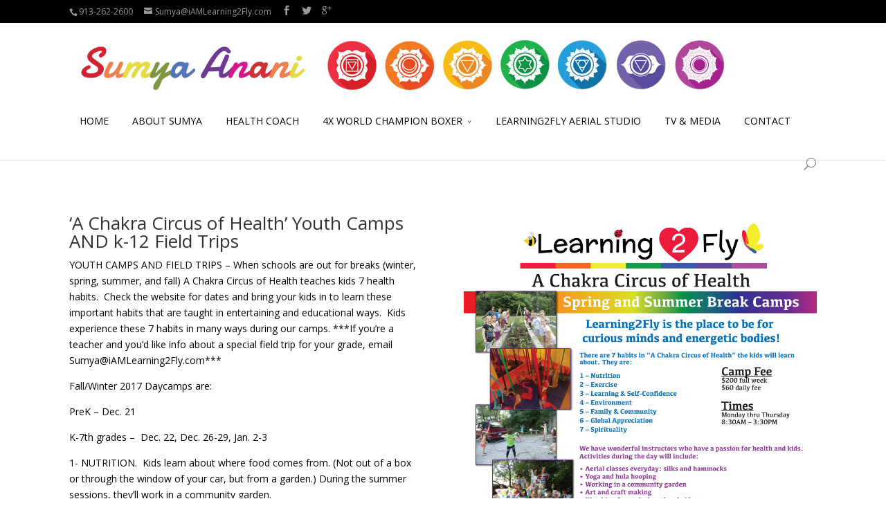

--- FILE ---
content_type: text/html; charset=UTF-8
request_url: http://sumya.com/health/
body_size: 9959
content:
<!DOCTYPE html>
<!--[if IE 6]>
<html id="ie6" dir="ltr" lang="en-US"
	prefix="og: https://ogp.me/ns#" >
<![endif]-->
<!--[if IE 7]>
<html id="ie7" dir="ltr" lang="en-US"
	prefix="og: https://ogp.me/ns#" >
<![endif]-->
<!--[if IE 8]>
<html id="ie8" dir="ltr" lang="en-US"
	prefix="og: https://ogp.me/ns#" >
<![endif]-->
<!--[if !(IE 6) | !(IE 7) | !(IE 8)  ]><!-->
<html dir="ltr" lang="en-US"
	prefix="og: https://ogp.me/ns#" >
<!--<![endif]-->
<head>
	<meta charset="UTF-8" />
	
			
	
	<link rel="pingback" href="http://sumya.com/xmlrpc.php" />

		<!--[if lt IE 9]>
	<script src="http://sumya.com/wp-content/themes/Divi/js/html5.js" type="text/javascript"></script>
	<![endif]-->

	<script type="text/javascript">
		document.documentElement.className = 'js';
	</script>

	
		<!-- All in One SEO 4.2.9 - aioseo.com -->
		<title>Winter Break Youth Camps - Sumya Anani</title>
		<meta name="robots" content="max-image-preview:large" />
		<link rel="canonical" href="http://sumya.com/health/" />
		<meta name="generator" content="All in One SEO (AIOSEO) 4.2.9 " />
		<meta property="og:locale" content="en_US" />
		<meta property="og:site_name" content="Sumya Anani -" />
		<meta property="og:type" content="article" />
		<meta property="og:title" content="Winter Break Youth Camps - Sumya Anani" />
		<meta property="og:url" content="http://sumya.com/health/" />
		<meta property="article:published_time" content="2012-12-21T18:10:45+00:00" />
		<meta property="article:modified_time" content="2017-11-26T01:25:19+00:00" />
		<meta name="twitter:card" content="summary_large_image" />
		<meta name="twitter:title" content="Winter Break Youth Camps - Sumya Anani" />
		<script type="application/ld+json" class="aioseo-schema">
			{"@context":"https:\/\/schema.org","@graph":[{"@type":"BreadcrumbList","@id":"http:\/\/sumya.com\/health\/#breadcrumblist","itemListElement":[{"@type":"ListItem","@id":"http:\/\/sumya.com\/#listItem","position":1,"item":{"@type":"WebPage","@id":"http:\/\/sumya.com\/","name":"Home","description":"Sumya Anani, Owner of Learning2Fly in Mission, KS. Kansas City\u2019s Aerial Fitness Training, Circus Arts, & Aerial Yoga Center!","url":"http:\/\/sumya.com\/"},"nextItem":"http:\/\/sumya.com\/health\/#listItem"},{"@type":"ListItem","@id":"http:\/\/sumya.com\/health\/#listItem","position":2,"item":{"@type":"WebPage","@id":"http:\/\/sumya.com\/health\/","name":"Winter Break Youth Camps","url":"http:\/\/sumya.com\/health\/"},"previousItem":"http:\/\/sumya.com\/#listItem"}]},{"@type":"Organization","@id":"http:\/\/sumya.com\/#organization","name":"Sumya Anani","url":"http:\/\/sumya.com\/"},{"@type":"WebPage","@id":"http:\/\/sumya.com\/health\/#webpage","url":"http:\/\/sumya.com\/health\/","name":"Winter Break Youth Camps - Sumya Anani","inLanguage":"en-US","isPartOf":{"@id":"http:\/\/sumya.com\/#website"},"breadcrumb":{"@id":"http:\/\/sumya.com\/health\/#breadcrumblist"},"datePublished":"2012-12-21T18:10:45+00:00","dateModified":"2017-11-26T01:25:19+00:00"},{"@type":"WebSite","@id":"http:\/\/sumya.com\/#website","url":"http:\/\/sumya.com\/","name":"Sumya Anani","inLanguage":"en-US","publisher":{"@id":"http:\/\/sumya.com\/#organization"}}]}
		</script>
		<!-- All in One SEO -->

<link rel='dns-prefetch' href='//s0.wp.com' />
<link rel='dns-prefetch' href='//fonts.googleapis.com' />
<link rel='dns-prefetch' href='//s.w.org' />
<link rel="alternate" type="application/rss+xml" title="Sumya Anani &raquo; Feed" href="http://sumya.com/feed/" />
<link rel="alternate" type="application/rss+xml" title="Sumya Anani &raquo; Comments Feed" href="http://sumya.com/comments/feed/" />
<link rel="alternate" type="application/rss+xml" title="Sumya Anani &raquo; Winter Break Youth Camps Comments Feed" href="http://sumya.com/health/feed/" />
		<script type="text/javascript">
			window._wpemojiSettings = {"baseUrl":"https:\/\/s.w.org\/images\/core\/emoji\/11.2.0\/72x72\/","ext":".png","svgUrl":"https:\/\/s.w.org\/images\/core\/emoji\/11.2.0\/svg\/","svgExt":".svg","source":{"concatemoji":"http:\/\/sumya.com\/wp-includes\/js\/wp-emoji-release.min.js?ver=5.1.19"}};
			!function(e,a,t){var n,r,o,i=a.createElement("canvas"),p=i.getContext&&i.getContext("2d");function s(e,t){var a=String.fromCharCode;p.clearRect(0,0,i.width,i.height),p.fillText(a.apply(this,e),0,0);e=i.toDataURL();return p.clearRect(0,0,i.width,i.height),p.fillText(a.apply(this,t),0,0),e===i.toDataURL()}function c(e){var t=a.createElement("script");t.src=e,t.defer=t.type="text/javascript",a.getElementsByTagName("head")[0].appendChild(t)}for(o=Array("flag","emoji"),t.supports={everything:!0,everythingExceptFlag:!0},r=0;r<o.length;r++)t.supports[o[r]]=function(e){if(!p||!p.fillText)return!1;switch(p.textBaseline="top",p.font="600 32px Arial",e){case"flag":return s([55356,56826,55356,56819],[55356,56826,8203,55356,56819])?!1:!s([55356,57332,56128,56423,56128,56418,56128,56421,56128,56430,56128,56423,56128,56447],[55356,57332,8203,56128,56423,8203,56128,56418,8203,56128,56421,8203,56128,56430,8203,56128,56423,8203,56128,56447]);case"emoji":return!s([55358,56760,9792,65039],[55358,56760,8203,9792,65039])}return!1}(o[r]),t.supports.everything=t.supports.everything&&t.supports[o[r]],"flag"!==o[r]&&(t.supports.everythingExceptFlag=t.supports.everythingExceptFlag&&t.supports[o[r]]);t.supports.everythingExceptFlag=t.supports.everythingExceptFlag&&!t.supports.flag,t.DOMReady=!1,t.readyCallback=function(){t.DOMReady=!0},t.supports.everything||(n=function(){t.readyCallback()},a.addEventListener?(a.addEventListener("DOMContentLoaded",n,!1),e.addEventListener("load",n,!1)):(e.attachEvent("onload",n),a.attachEvent("onreadystatechange",function(){"complete"===a.readyState&&t.readyCallback()})),(n=t.source||{}).concatemoji?c(n.concatemoji):n.wpemoji&&n.twemoji&&(c(n.twemoji),c(n.wpemoji)))}(window,document,window._wpemojiSettings);
		</script>
		<meta content="Divi v.2.3.1" name="generator"/><style type="text/css">
img.wp-smiley,
img.emoji {
	display: inline !important;
	border: none !important;
	box-shadow: none !important;
	height: 1em !important;
	width: 1em !important;
	margin: 0 .07em !important;
	vertical-align: -0.1em !important;
	background: none !important;
	padding: 0 !important;
}
</style>
	<style type="text/css">.cc_form_wrapper_1 { font-size:10px; color:#999999; margin:0 auto; text-align:center; padding:3px; background-color:#ffffcc; border:2px solid #000000; } .cc_style_1 * { font-family:Arial,Helvetica,sans-serif;text-align:center; } .cc_style_1 .cc_widget_title { font-weight: bold; font-size:12px; color:#000000;} .cc_style_1 form { margin-bottom:2px; border-top:2px solid ##000000 } .cc_style_1 .cc_label_email { font-weight: normal; font-family:Arial; font-size:12px; color:#000000; } .cc_style_1 .cc_input_email { font-size:10pt; border:1px solid #999999; text-align:left; } .cc_style_1 .cc_submit {font-family:Verdana,Geneva,Arial,Helvetica,sans-serif; font-size:10pt; } .cc_safesubscribe { text-align:center; margin:0 auto; width:168px; padding-top:5px; } .cc_email_marketing { display:block; text-align:center; margin:0 auto; font-family:Arial,Helvetica,sans-serif;font-size:10px;color:#999999; } .cc_email_marketing a { text-decoration:none;font-family:Arial,Helvetica,sans-serif;font-size:10px;color:#999999; } .cc_widget_container .cc_preface p { margin:0.25em 0; padding:0; } .cc_widget_container .cc_input_email { max-width:95%; } .cc_widget_container .cc_email_image { float:right; margin-right:5px; margin-top:3px; display:block; padding:0; overflow:hidden; } .cc_widget_container .cc_email_image img { background-color: #006699; float:right; } .cc_widget_container .cc_email_image img { border:0; padding:0; margin:0; }</style>
<link rel='stylesheet' id='ai1ec_style-css'  href='//sumya.com/wp-content/plugins/all-in-one-event-calendar/cache/f4569518_ai1ec_parsed_css.css?ver=3.0.0' type='text/css' media='all' />
<link rel='stylesheet' id='wp-block-library-css'  href='http://sumya.com/wp-includes/css/dist/block-library/style.min.css?ver=5.1.19' type='text/css' media='all' />
<link rel='stylesheet' id='divi-fonts-css'  href='http://fonts.googleapis.com/css?family=Open+Sans:300italic,400italic,700italic,800italic,400,300,700,800&#038;subset=latin,latin-ext' type='text/css' media='all' />
<link rel='stylesheet' id='divi-style-css'  href='http://sumya.com/wp-content/themes/Divi/style.css?ver=2.3.1' type='text/css' media='all' />
<link rel='stylesheet' id='et-shortcodes-css-css'  href='http://sumya.com/wp-content/themes/Divi/epanel/shortcodes/css/shortcodes.css?ver=3.0' type='text/css' media='all' />
<link rel='stylesheet' id='et-shortcodes-responsive-css-css'  href='http://sumya.com/wp-content/themes/Divi/epanel/shortcodes/css/shortcodes_responsive.css?ver=3.0' type='text/css' media='all' />
<link rel='stylesheet' id='jetpack_css-css'  href='http://sumya.com/wp-content/plugins/jetpack/css/jetpack.css?ver=7.7.6' type='text/css' media='all' />
<script type='text/javascript' src='http://sumya.com/wp-includes/js/jquery/jquery.js?ver=1.12.4'></script>
<script type='text/javascript' src='http://sumya.com/wp-includes/js/jquery/jquery-migrate.min.js?ver=1.4.1'></script>
<link rel='https://api.w.org/' href='http://sumya.com/wp-json/' />
<link rel="EditURI" type="application/rsd+xml" title="RSD" href="http://sumya.com/xmlrpc.php?rsd" />
<link rel="wlwmanifest" type="application/wlwmanifest+xml" href="http://sumya.com/wp-includes/wlwmanifest.xml" /> 
<meta name="generator" content="WordPress 5.1.19" />
<link rel='shortlink' href='https://wp.me/P5Z1Es-b' />
<link rel="alternate" type="application/json+oembed" href="http://sumya.com/wp-json/oembed/1.0/embed?url=http%3A%2F%2Fsumya.com%2Fhealth%2F" />
<link rel="alternate" type="text/xml+oembed" href="http://sumya.com/wp-json/oembed/1.0/embed?url=http%3A%2F%2Fsumya.com%2Fhealth%2F&#038;format=xml" />

<link rel='dns-prefetch' href='//v0.wordpress.com'/>
<style type='text/css'>img#wpstats{display:none}</style><meta name="viewport" content="width=device-width, initial-scale=1.0, maximum-scale=1.0, user-scalable=0" />	<style>
		a { color: #8224e3; }

		body { color: #000000; }

		.et_pb_counter_amount, .et_pb_featured_table .et_pb_pricing_heading, .et_quote_content, .et_link_content, .et_audio_content { background-color: #8224e3; }

		#main-header, #main-header .nav li ul, .et-search-form, #main-header .et_mobile_menu { background-color: #ffffff; }

		#top-header, #et-secondary-nav li ul { background-color: #000000; }

		.woocommerce a.button.alt, .woocommerce-page a.button.alt, .woocommerce button.button.alt, .woocommerce-page button.button.alt, .woocommerce input.button.alt, .woocommerce-page input.button.alt, .woocommerce #respond input#submit.alt, .woocommerce-page #respond input#submit.alt, .woocommerce #content input.button.alt, .woocommerce-page #content input.button.alt, .woocommerce a.button, .woocommerce-page a.button, .woocommerce button.button, .woocommerce-page button.button, .woocommerce input.button, .woocommerce-page input.button, .woocommerce #respond input#submit, .woocommerce-page #respond input#submit, .woocommerce #content input.button, .woocommerce-page #content input.button, .woocommerce-message, .woocommerce-error, .woocommerce-info { background: #8224e3 !important; }

		#et_search_icon:hover, .mobile_menu_bar:before, .footer-widget h4, .et-social-icon a:hover, .comment-reply-link, .form-submit input, .et_pb_sum, .et_pb_pricing li a, .et_pb_pricing_table_button, .et_overlay:before, .entry-summary p.price ins, .woocommerce div.product span.price, .woocommerce-page div.product span.price, .woocommerce #content div.product span.price, .woocommerce-page #content div.product span.price, .woocommerce div.product p.price, .woocommerce-page div.product p.price, .woocommerce #content div.product p.price, .woocommerce-page #content div.product p.price, .et_pb_member_social_links a:hover { color: #8224e3 !important; }

		.woocommerce .star-rating span:before, .woocommerce-page .star-rating span:before, .et_pb_widget li a:hover, .et_pb_bg_layout_light .et_pb_promo_button, .et_pb_bg_layout_light .et_pb_more_button, .et_pb_filterable_portfolio .et_pb_portfolio_filters li a.active, .et_pb_filterable_portfolio .et_pb_portofolio_pagination ul li a.active, .et_pb_gallery .et_pb_gallery_pagination ul li a.active, .wp-pagenavi span.current, .wp-pagenavi a:hover, .et_pb_contact_submit, .et_password_protected_form .et_submit_button, .et_pb_bg_layout_light .et_pb_newsletter_button, .nav-single a, .posted_in a { color: #8224e3 !important; }

		.et-search-form, .nav li ul, .et_mobile_menu, .footer-widget li:before, .et_pb_pricing li:before, blockquote { border-color: #8224e3; }

		#main-footer { background-color: #222222; }

		#top-menu a { color: #000000; }

		#top-menu li.current-menu-ancestor > a, #top-menu li.current-menu-item > a, .bottom-nav li.current-menu-item > a { color: #8224e3; }

		</style>
<link rel="shortcut icon" href="http://sumya.com/wp-content/uploads/2013/01/sumyaanani_favicon_final.png" /><style type="text/css" id="et-custom-css">
.et_fixed_nav #logo {
max-height: 180px !important;
}

#et-top-navigation {
margin-top: 15px;
}

#et-top-navigation {
float: left;
}

#top-menu li {
padding-left: 15px;
padding-right: 15px;
}

.home .et_pb_slide{ height: 500px; }
.et_pb_slide_with_image .et_pb_slide_description {
padding: 75px 0 150px;
}

.et_pb_slide_description h2 {font-weight: 500;}
.et_pb_slide_content p:last-of-type {font-weight: 600;}

@media screen and (max-width: 767px) {
.et_pb_blog_grid .et_pb_post { 
width: auto !important; 
border: 1px solid #d8d8d8 !important; 
float: left !important; 
padding: 19px !important; 
background-color: #fff !important; 
-ms-word-wrap: break-word !important; 
-ms-word-wrap: break-word !important; -ms-word-wrap: break-word !important;
word-wrap: break-word !important; 
position: initial !important;
}
}

@media only screen and (max-width: 767px) {
.et_pb_slide_image, .et_pb_slide_video { 
display: block !important;
} 

a.et_pb_more_button { 
display: block !important; 
width: auto !important;
}
.et_pb_media_alignment_center .et_pb_slide_image { 
width: auto!important;
}
}

@media only screen and (max-width: 767px) {
.et_pb_slide_with_image  {
padding-top: 50px;
}
}

@media only screen and (max-width: 767px) { .et_pb_slide_description {
padding-top: 275px;
}
}
</style><!-- ## NXS/OG ## --><!-- ## NXSOGTAGS ## --><!-- ## NXS/OG ## -->
</head>
<body class="page-template-default page page-id-11 et_fixed_nav et_cover_background et_secondary_nav_enabled et_secondary_nav_two_panels osx et_pb_pagebuilder_layout et_right_sidebar chrome">
	<div id="page-container">

			<div id="top-header" class="et_nav_text_color_light">
			<div class="container clearfix">

			
				<div id="et-info">
									<span id="et-info-phone">913-262-2600</span>
				
									<a href="mailto:Sumya@iAMLearning2Fly.com"><span id="et-info-email">Sumya@iAMLearning2Fly.com</span></a>
				
				<ul class="et-social-icons">

	<li class="et-social-icon et-social-facebook">
		<a href="https://www.facebook.com/Learning2FlySumyaAnani" class="icon">
			<span>Facebook</span>
		</a>
	</li>
	<li class="et-social-icon et-social-twitter">
		<a href="https://twitter.com/sumyaanani" class="icon">
			<span>Twitter</span>
		</a>
	</li>
	<li class="et-social-icon et-social-google-plus">
		<a href="https://plus.google.com/+Sumya/posts" class="icon">
			<span>Google</span>
		</a>
	</li>

</ul>				</div> <!-- #et-info -->

			
				<div id="et-secondary-menu">
				<div class="et_duplicate_social_icons">
								<ul class="et-social-icons">

	<li class="et-social-icon et-social-facebook">
		<a href="https://www.facebook.com/Learning2FlySumyaAnani" class="icon">
			<span>Facebook</span>
		</a>
	</li>
	<li class="et-social-icon et-social-twitter">
		<a href="https://twitter.com/sumyaanani" class="icon">
			<span>Twitter</span>
		</a>
	</li>
	<li class="et-social-icon et-social-google-plus">
		<a href="https://plus.google.com/+Sumya/posts" class="icon">
			<span>Google</span>
		</a>
	</li>

</ul>
							</div>				</div> <!-- #et-secondary-menu -->

			</div> <!-- .container -->
		</div> <!-- #top-header -->
	
		<header id="main-header" class="et_nav_text_color_dark">
			<div class="container clearfix">
							<a href="http://sumya.com/">
					<img src="http://sumya.com/wp-content/uploads/2015/11/sumya_header5.jpg" alt="Sumya Anani" id="logo" />
				</a>

				<div id="et-top-navigation">
					<nav id="top-menu-nav">
					<ul id="top-menu" class="nav"><li id="menu-item-3354" class="menu-item menu-item-type-post_type menu-item-object-page menu-item-home menu-item-3354"><a href="http://sumya.com/">HOME</a></li>
<li id="menu-item-4522" class="menu-item menu-item-type-post_type menu-item-object-page menu-item-4522"><a href="http://sumya.com/about/">ABOUT SUMYA</a></li>
<li id="menu-item-4459" class="menu-item menu-item-type-post_type menu-item-object-page menu-item-4459"><a href="http://sumya.com/health-coach/">HEALTH COACH</a></li>
<li id="menu-item-228" class="menu-item menu-item-type-post_type menu-item-object-page menu-item-has-children menu-item-228"><a href="http://sumya.com/boxing-bio/">4X WORLD CHAMPION BOXER</a>
<ul class="sub-menu">
	<li id="menu-item-4829" class="menu-item menu-item-type-post_type menu-item-object-page menu-item-4829"><a href="http://sumya.com/boxing-bio/">HALL OF FAMER</a></li>
	<li id="menu-item-4758" class="menu-item menu-item-type-post_type menu-item-object-page menu-item-4758"><a href="http://sumya.com/boxing-highights/">BOXING HIGHLIGHTS</a></li>
	<li id="menu-item-4521" class="menu-item menu-item-type-post_type menu-item-object-page menu-item-4521"><a href="http://sumya.com/sumyainspiration/">MY BOXING INSPIRATION</a></li>
</ul>
</li>
<li id="menu-item-4877" class="menu-item menu-item-type-post_type menu-item-object-page menu-item-4877"><a href="http://sumya.com/learning2fly-aerial-fitness-studio/">LEARNING2FLY AERIAL STUDIO</a></li>
<li id="menu-item-848" class="menu-item menu-item-type-post_type menu-item-object-page menu-item-848"><a href="http://sumya.com/media2/">TV &#038; MEDIA</a></li>
<li id="menu-item-3467" class="menu-item menu-item-type-post_type menu-item-object-page menu-item-3467"><a href="http://sumya.com/contact-me/">CONTACT</a></li>
</ul>					</nav>

					
										<div id="et_top_search">
						<span id="et_search_icon"></span>
						<form role="search" method="get" class="et-search-form et-hidden" action="http://sumya.com/">
						<input type="search" class="et-search-field" placeholder="Search &hellip;" value="" name="s" title="Search for:" />						</form>
					</div>
					
					<div id="et_mobile_nav_menu">
			<a href="#" class="mobile_nav closed">
				<span class="select_page">Select Page</span>
				<span class="mobile_menu_bar"></span>
			</a>
		</div>				</div> <!-- #et-top-navigation -->
			</div> <!-- .container -->

		</header> <!-- #main-header -->

		<div id="et-main-area">
<div id="main-content">


			
				<article id="post-11" class="post-11 page type-page status-publish hentry">

				
					<div class="entry-content">
					<div class="et_pb_section et_section_specialty" style='background-color:#ffffff;'>
			
			<div class="et_pb_row">
				
				<div class="et_pb_column et_pb_column_1_2">
			<div class="et_pb_row_inner">
			<div class="et_pb_column et_pb_column_4_4 et_pb_column_inner">
			<div class="et_pb_text et_pb_bg_layout_light et_pb_text_align_left">
			
<h2>&#8216;A Chakra Circus of Health&#8217; Youth Camps AND k-12 Field Trips</h2>
<p>YOUTH CAMPS AND FIELD TRIPS &#8211; When schools are out for breaks (winter, spring, summer, and fall) A Chakra Circus of Health teaches kids 7 health habits.  Check the website for dates and bring your kids in to learn these important habits that are taught in entertaining and educational ways.  Kids experience these 7 habits in many ways during our camps. ***If you&#8217;re a teacher and you&#8217;d like info about a special field trip for your grade, email Sumya@iAMLearning2Fly.com***</p>
<p>Fall/Winter 2017 Daycamps are:</p>
<p>PreK &#8211; Dec. 21</p>
<p>K-7th grades &#8211;  Dec. 22, Dec. 26-29, Jan. 2-3</p>
<p>1- NUTRITION.  Kids learn about where food comes from. (Not out of a box or through the window of your car, but from a garden.) During the summer sessions, they&#8217;ll work in a community garden.</p>
<p>2- EXERCISE.  Kid&#8217;s have aerial silks classes everyday, yoga, hikes in the woods.</p>
<p>3- LEARNING &amp; SELF-CONFIDENCE.  Kids make creative art projects together and alone.  They learn about their own creativity and about creating something with others.  Teamwork is an important aspect of learning.</p>
<p>4- ENVIRONMENT.  Kid&#8217;s will learn about our local ecosystem and ways we can all contribute to the health of our environment.</p>
<p>5- FAMILY &amp; COMMUNITY.  Kid&#8217;s write letters to family, and we discuss the importance of volunteering. Our contributions make a difference in both families and communities.</p>
<p>6- GLOBAL APPRECIATION.  Kid&#8217;s learn what a big, beautiful world we live in.  We learn about other cultures and how people from all over the world contribute to making our lives better.</p>
<p>7- SPIRITUALITY.  Kid&#8217;s will discuss qualities such as love, patience, kindness, and compassion. Children have fun learning these concepts and engaging in the activities at the Learning2Fly Summer camps.  Parents and educators love the promotion of these seven good habits of health at home and in classrooms. The Chakra-based approach appeals to to a wide range of holistic and alternative practitioners.</p>
<h3>Overview</h3>
<p>The Chakras are believed to be the building blocks of human nature. They correspond to the physical elements of nature and fundamental aspects of human experience such as needs for security, creativity, self-expression, etc. Deficiencies or excesses in a Chakra may contribute to physiological, psychological, emotional, or spiritual disturbances. Children should be exposed to this information in a way they can comprehend at an early age.</p>
<h3>Seven Chakras, Seven Universal Health Themes</h3>
<p>Sumya Anani has developed seven habits of health, aligned with the organizing principles of the seven Chakras, and used these with great results in her teaching endeavors for many years.  The Chakras and the author&#8217;s corresponding habits of health are listed to the right.</p>

		</div> <!-- .et_pb_text --><div class="et_pb_text et_pb_bg_layout_light et_pb_text_align_left">
			
<div class="tiled-gallery type-square tiled-gallery-unresized" data-original-width="1080" data-carousel-extra='{&quot;blog_id&quot;:1,&quot;permalink&quot;:&quot;http:\/\/sumya.com\/health\/&quot;,&quot;likes_blog_id&quot;:88426040}' itemscope itemtype="http://schema.org/ImageGallery" > <div class="gallery-row" style="width: 1080px; height: 1080px;" data-original-width="1080" data-original-height="1080" > <div class="gallery-group" style="width: 1080px; height: 1080px;" data-original-width="1080" data-original-height="1080" > <div class="tiled-gallery-item " itemprop="associatedMedia" itemscope itemtype="http://schema.org/ImageObject"> <a href="http://sumya.com/a-chakra-circus-of-health-for-parents-in-evolving-magazine/sumya_evolvingarticle/" border="0" itemprop="url"> <meta itemprop="width" content="1076"> <meta itemprop="height" content="1076"> <img class="lazy lazy-hidden" data-attachment-id="3162" data-orig-file="http://sumya.com/wp-content/uploads/2014/12/sumya_evolvingarticle.png" data-orig-size="1049,1079" data-comments-opened="1" data-image-meta="{&quot;aperture&quot;:&quot;0&quot;,&quot;credit&quot;:&quot;&quot;,&quot;camera&quot;:&quot;&quot;,&quot;caption&quot;:&quot;&quot;,&quot;created_timestamp&quot;:&quot;0&quot;,&quot;copyright&quot;:&quot;&quot;,&quot;focal_length&quot;:&quot;0&quot;,&quot;iso&quot;:&quot;0&quot;,&quot;shutter_speed&quot;:&quot;0&quot;,&quot;title&quot;:&quot;&quot;}" data-image-title="sumya_evolvingarticle" data-image-description="" data-medium-file="http://sumya.com/wp-content/uploads/2014/12/sumya_evolvingarticle-291x300.png" data-large-file="http://sumya.com/wp-content/uploads/2014/12/sumya_evolvingarticle-995x1024.png" src="[data-uri]" data-lazy-type="image" data-lazy-src="https://i0.wp.com/sumya.com/wp-content/uploads/2014/12/sumya_evolvingarticle.png?w=1076&#038;h=1076&#038;crop=1" width="1076" height="1076" data-original-width="1076" data-original-height="1076" itemprop="http://schema.org/image" title="sumya_evolvingarticle" alt="sumya_evolvingarticle" style="width: 1076px; height: 1076px;" /><noscript><img data-attachment-id="3162" data-orig-file="http://sumya.com/wp-content/uploads/2014/12/sumya_evolvingarticle.png" data-orig-size="1049,1079" data-comments-opened="1" data-image-meta="{&quot;aperture&quot;:&quot;0&quot;,&quot;credit&quot;:&quot;&quot;,&quot;camera&quot;:&quot;&quot;,&quot;caption&quot;:&quot;&quot;,&quot;created_timestamp&quot;:&quot;0&quot;,&quot;copyright&quot;:&quot;&quot;,&quot;focal_length&quot;:&quot;0&quot;,&quot;iso&quot;:&quot;0&quot;,&quot;shutter_speed&quot;:&quot;0&quot;,&quot;title&quot;:&quot;&quot;}" data-image-title="sumya_evolvingarticle" data-image-description="" data-medium-file="http://sumya.com/wp-content/uploads/2014/12/sumya_evolvingarticle-291x300.png" data-large-file="http://sumya.com/wp-content/uploads/2014/12/sumya_evolvingarticle-995x1024.png" src="https://i0.wp.com/sumya.com/wp-content/uploads/2014/12/sumya_evolvingarticle.png?w=1076&#038;h=1076&#038;crop=1" width="1076" height="1076" data-original-width="1076" data-original-height="1076" itemprop="http://schema.org/image" title="sumya_evolvingarticle" alt="sumya_evolvingarticle" style="width: 1076px; height: 1076px;" /></noscript> </a> </div> </div> </div> </div>

		</div> <!-- .et_pb_text --><div class="et_pb_text et_pb_bg_layout_light et_pb_text_align_left">
			
<h2>A Chakra Circus of Health</h2>
<p>A Chakra Circus of Health teaches kids 7 health habits during spring and summer breaks.  These important habits are taught in entertaining and educational ways.  Kids experience these 7 habits in many ways during our camps. 1- NUTRITION.  Kids watch DVD&#8217;s about healthy food and work in a community garden, growing their own food. 2- EXERCISE.  Kid&#8217;s have aerial silks classes everyday, yoga, hikes in the woods. 3- LEARNING &amp; SELF-CONFIDENCE.  Kids make creative art projects together and alone.  They learn about their own creativity and about creating something with others.  Teamwork is an important aspect of learning. 4- ENVIRONMENT.  Kid&#8217;s will learn about our local ecosystem and ways we can all contribute to the health of our environment. 5- FAMILY &amp; COMMUNITY.  Kid&#8217;s write letters to family, and we discuss the importance of volunteering. 6- GLOBAL APPRECIATION.  Kid&#8217;s learn what a big, beautiful world we live in.  We learn about other cultures and how people from all over the world contribute to making our lives better. 7- SPIRITUALITY.  Kid&#8217;s will discuss qualities such as love, patience, kindness, and compassion. Children have fun learning these concepts and engaging in the activities at the Learning2Fly Summer camps.  Parents and educators love the promotion of these seven good habits of health at home and in classrooms. The Chakra-based approach appeals to to a wide range of holistic and alternative practitioners.</p>
<h3>Overview</h3>
<p>The Chakras are believed to be the building blocks of human nature. They correspond to the physical elements of nature and fundamental aspects of human experience such as needs for security, creativity, self-expression, etc. Deficiencies or excesses in a Chakra may contribute to physiological, psychological, emotional, or spiritual disturbances. Children should be exposed to this information in a way they can comprehend at an early age.</p>
<h3>Seven Chakras, Seven Universal Health Themes</h3>
<p>Sumya Anani has developed seven habits of health, aligned with the organizing principles of the seven Chakras, and used these with great results in her teaching endeavors for many years.  The Chakras and the author&#8217;s corresponding habits of health are listed to the right.</p>

		</div> <!-- .et_pb_text --><div class="et_pb_text et_pb_bg_layout_light et_pb_text_align_left">
			
<h2>A Chakra Circus of Health</h2>
<p>A Chakra Circus of Health teaches kids 7 health habits during spring and summer breaks.  These important habits are taught in entertaining and educational ways.  Kids experience these 7 habits in many ways during our camps.</p>
<p>1- NUTRITION.  Kids watch DVD&#8217;s about healthy food and work in a community garden, growing their own food.</p>
<p>2- EXERCISE.  Kid&#8217;s have aerial silks classes everyday, yoga, hikes in the woods.</p>
<p>3- LEARNING &amp; SELF-CONFIDENCE.  Kids make creative art projects together and alone.  They learn about their own creativity and about creating something with others.  Teamwork is an important aspect of learning.</p>
<p>4- ENVIRONMENT.  Kid&#8217;s will learn about our local ecosystem and ways we can all contribute to the health of our environment.</p>
<p>5- FAMILY &amp; COMMUNITY.  Kid&#8217;s write letters to family, and we discuss the importance of volunteering.</p>
<p>6- GLOBAL APPRECIATION.  Kid&#8217;s learn what a big, beautiful world we live in.  We learn about other cultures and how people from all over the world contribute to making our lives better.</p>
<p>7- SPIRITUALITY.  Kid&#8217;s will discuss qualities such as love, patience, kindness, and compassion. Children have fun learning these concepts and engaging in the activities at the Learning2Fly Summer camps.  Parents and educators love the promotion of these seven good habits of health at home and in classrooms. The Chakra-based approach appeals to to a wide range of holistic and alternative practitioners.</p>
<h3>Overview</h3>
<p>The Chakras are believed to be the building blocks of human nature. They correspond to the physical elements of nature and fundamental aspects of human experience such as needs for security, creativity, self-expression, etc. Deficiencies or excesses in a Chakra may contribute to physiological, psychological, emotional, or spiritual disturbances. Children should be exposed to this information in a way they can comprehend at an early age.</p>
<h3>Seven Chakras, Seven Universal Health Themes</h3>
<p>Sumya Anani has developed seven habits of health, aligned with the organizing principles of the seven Chakras, and used these with great results in her teaching endeavors for many years.  The Chakras and the author&#8217;s corresponding habits of health are listed to the right.</p>

		</div> <!-- .et_pb_text --><div class="et_pb_text et_pb_bg_layout_light et_pb_text_align_left">
			
<h2>A Chakra Circus of Health Youth Camps AND k-12 Field Trips</h2>
<p>YOUTH CAMPS AND FIELD TRIPS &#8211; When schools are out for breaks (winter, spring, summer, and fall) A Chakra Circus of Health teaches kids 7 health habits.  Check the website for dates and bring your kids in to learn these important habits that are taught in entertaining and educational ways.  Kids experience these 7 habits in many ways during our camps. ***If you&#8217;re a teacher and you&#8217;d like info about a special field trip for your grade, email Sumya@iAMLearning2Fly.com***</p>
<p>1- NUTRITION.  Kids watch DVD&#8217;s about healthy food and work in a community garden, growing their own food.</p>
<p>2- EXERCISE.  Kid&#8217;s have aerial silks classes everyday, yoga, hikes in the woods.</p>
<p>3- LEARNING &amp; SELF-CONFIDENCE.  Kids make creative art projects together and alone.  They learn about their own creativity and about creating something with others.  Teamwork is an important aspect of learning.</p>
<p>4- ENVIRONMENT.  Kid&#8217;s will learn about our local ecosystem and ways we can all contribute to the health of our environment.</p>
<p>5- FAMILY &amp; COMMUNITY.  Kid&#8217;s write letters to family, and we discuss the importance of volunteering. Our contributions make a difference in both families and communities.</p>
<p>6- GLOBAL APPRECIATION.  Kid&#8217;s learn what a big, beautiful world we live in.  We learn about other cultures and how people from all over the world contribute to making our lives better.</p>
<p>7- SPIRITUALITY.  Kid&#8217;s will discuss qualities such as love, patience, kindness, and compassion. Children have fun learning these concepts and engaging in the activities at the Learning2Fly Summer camps.  Parents and educators love the promotion of these seven good habits of health at home and in classrooms. The Chakra-based approach appeals to to a wide range of holistic and alternative practitioners.</p>
<h3>Overview</h3>
<p>The Chakras are believed to be the building blocks of human nature. They correspond to the physical elements of nature and fundamental aspects of human experience such as needs for security, creativity, self-expression, etc. Deficiencies or excesses in a Chakra may contribute to physiological, psychological, emotional, or spiritual disturbances. Children should be exposed to this information in a way they can comprehend at an early age.</p>
<h3>Seven Chakras, Seven Universal Health Themes</h3>
<p>Sumya Anani has developed seven habits of health, aligned with the organizing principles of the seven Chakras, and used these with great results in her teaching endeavors for many years.  The Chakras and the author&#8217;s corresponding habits of health are listed to the right.</p>

		</div> <!-- .et_pb_text -->
		</div> <!-- .et_pb_column -->
		</div> <!-- .et_pb_row_inner -->
		</div> <!-- .et_pb_column --><div class="et_pb_column et_pb_column_1_2">
			<img src="[data-uri]" data-lazy-type="image" data-lazy-src="http://sumya.com/wp-content/uploads/2015/04/sumya_summerbreakcamp.jpg" alt="" class="lazy lazy-hidden et-waypoint et_pb_image et_pb_animation_left" /><noscript><img src="http://sumya.com/wp-content/uploads/2015/04/sumya_summerbreakcamp.jpg" alt="" class="et-waypoint et_pb_image et_pb_animation_left" /></noscript><img src="[data-uri]" data-lazy-type="image" data-lazy-src="http://sumya.com/wp-content/uploads/2012/12/2015_Spring_Summer_Camps.jpg" alt="" class="lazy lazy-hidden et-waypoint et_pb_image et_pb_animation_left" /><noscript><img src="http://sumya.com/wp-content/uploads/2012/12/2015_Spring_Summer_Camps.jpg" alt="" class="et-waypoint et_pb_image et_pb_animation_left" /></noscript><img src="[data-uri]" data-lazy-type="image" data-lazy-src="http://sumya.com/wp-content/uploads/2012/12/field_camps.jpg" alt="" class="lazy lazy-hidden et-waypoint et_pb_image et_pb_animation_left" /><noscript><img src="http://sumya.com/wp-content/uploads/2012/12/field_camps.jpg" alt="" class="et-waypoint et_pb_image et_pb_animation_left" /></noscript><a href="http://sumya.com/learning2fly-a-chakra-circus-of-health-summer-camps-in-macaroni-kid/"><img src="[data-uri]" data-lazy-type="image" data-lazy-src="http://sumya.com/wp-content/uploads/2017/02/Screen-Shot-2017-02-05-at-10.57.02-PM.png" alt="" title="-Click to Read the Full Article-" class="lazy lazy-hidden et-waypoint et_pb_image et_pb_animation_left" /><noscript><img src="http://sumya.com/wp-content/uploads/2017/02/Screen-Shot-2017-02-05-at-10.57.02-PM.png" alt="" title="-Click to Read the Full Article-" class="et-waypoint et_pb_image et_pb_animation_left" /></noscript></a>
		</div> <!-- .et_pb_column -->
			</div> <!-- .et_pb_row -->
		</div> <!-- .et_pb_section -->
					</div> <!-- .entry-content -->

				
				</article> <!-- .et_pb_post -->

			

</div> <!-- #main-content -->


			<footer id="main-footer">
				

		
				<div id="footer-bottom">
					<div class="container clearfix">
				<ul class="et-social-icons">

	<li class="et-social-icon et-social-facebook">
		<a href="https://www.facebook.com/Learning2FlySumyaAnani" class="icon">
			<span>Facebook</span>
		</a>
	</li>
	<li class="et-social-icon et-social-twitter">
		<a href="https://twitter.com/sumyaanani" class="icon">
			<span>Twitter</span>
		</a>
	</li>
	<li class="et-social-icon et-social-google-plus">
		<a href="https://plus.google.com/+Sumya/posts" class="icon">
			<span>Google</span>
		</a>
	</li>

</ul>
						<p id="footer-info">Designed by <a href="http://www.pilchercreativeagency.com" title="Premium WordPress Themes">Pilcher Creative Agency</a> | Copyright <a href="http://www.wordpress.org">2014-15</a></p>
					</div>	<!-- .container -->
				</div>
			</footer> <!-- #main-footer -->
		</div> <!-- #et-main-area -->


	</div> <!-- #page-container -->

		<div style="display:none">
	</div>

<!-- Constant Contact Widget by Katz Web Services, Inc. | http://www.seodenver.com/constant-contact-wordpress-widget/ -->

<div id="fb-root"></div>
<script>(function(d, s, id) {
  var js, fjs = d.getElementsByTagName(s)[0];
  if (d.getElementById(id)) return;
  js = d.createElement(s); js.id = id;
  js.src = "//connect.facebook.net/en_US/sdk.js#xfbml=1&version=v2.3&appId=275425635949776";
  fjs.parentNode.insertBefore(js, fjs);
}(document, 'script', 'facebook-jssdk'));</script><script type='text/javascript' src='https://s0.wp.com/wp-content/js/devicepx-jetpack.js?ver=202603'></script>
<script type='text/javascript' src='http://sumya.com/wp-includes/js/comment-reply.min.js?ver=5.1.19'></script>
<script type='text/javascript' src='http://sumya.com/wp-content/themes/Divi/js/jquery.fitvids.js?ver=2.3.1'></script>
<script type='text/javascript' src='http://sumya.com/wp-content/themes/Divi/js/waypoints.min.js?ver=2.3.1'></script>
<script type='text/javascript' src='http://sumya.com/wp-content/themes/Divi/js/jquery.magnific-popup.js?ver=2.3.1'></script>
<script type='text/javascript'>
/* <![CDATA[ */
var et_custom = {"ajaxurl":"http:\/\/sumya.com\/wp-admin\/admin-ajax.php","images_uri":"http:\/\/sumya.com\/wp-content\/themes\/Divi\/images","et_load_nonce":"f0da31612b","subscription_failed":"Please, check the fields below to make sure you entered the correct information.","fill":"Fill","field":"field","invalid":"Invalid email","captcha":"Captcha","prev":"Prev","previous":"Previous","next":"Next"};
/* ]]> */
</script>
<script type='text/javascript' src='http://sumya.com/wp-content/themes/Divi/js/custom.js?ver=2.3.1'></script>
<script type='text/javascript' src='http://sumya.com/wp-content/plugins/page-links-to/dist/new-tab.js?ver=3.3.6'></script>
<script type='text/javascript' src='http://sumya.com/wp-content/plugins/bj-lazy-load/js/bj-lazy-load.min.js?ver=2'></script>
<script type='text/javascript' src='http://sumya.com/wp-includes/js/wp-embed.min.js?ver=5.1.19'></script>
<script type='text/javascript' src='http://sumya.com/wp-content/plugins/jetpack/_inc/build/spin.min.js?ver=1.3'></script>
<script type='text/javascript' src='http://sumya.com/wp-content/plugins/jetpack/_inc/build/jquery.spin.min.js?ver=1.3'></script>
<script type='text/javascript'>
/* <![CDATA[ */
var jetpackCarouselStrings = {"widths":[370,700,1000,1200,1400,2000],"is_logged_in":"","lang":"en","ajaxurl":"http:\/\/sumya.com\/wp-admin\/admin-ajax.php","nonce":"7755ec16c0","display_exif":"1","display_geo":"1","single_image_gallery":"1","single_image_gallery_media_file":"","background_color":"black","comment":"Comment","post_comment":"Post Comment","write_comment":"Write a Comment...","loading_comments":"Loading Comments...","download_original":"View full size <span class=\"photo-size\">{0}<span class=\"photo-size-times\">\u00d7<\/span>{1}<\/span>","no_comment_text":"Please be sure to submit some text with your comment.","no_comment_email":"Please provide an email address to comment.","no_comment_author":"Please provide your name to comment.","comment_post_error":"Sorry, but there was an error posting your comment. Please try again later.","comment_approved":"Your comment was approved.","comment_unapproved":"Your comment is in moderation.","camera":"Camera","aperture":"Aperture","shutter_speed":"Shutter Speed","focal_length":"Focal Length","copyright":"Copyright","comment_registration":"0","require_name_email":"1","login_url":"http:\/\/sumya.com\/wp-login.php?redirect_to=http%3A%2F%2Fsumya.com%2Fhealth%2F","blog_id":"1","meta_data":["camera","aperture","shutter_speed","focal_length","copyright"],"local_comments_commenting_as":"<fieldset><label for=\"email\">Email (Required)<\/label> <input type=\"text\" name=\"email\" class=\"jp-carousel-comment-form-field jp-carousel-comment-form-text-field\" id=\"jp-carousel-comment-form-email-field\" \/><\/fieldset><fieldset><label for=\"author\">Name (Required)<\/label> <input type=\"text\" name=\"author\" class=\"jp-carousel-comment-form-field jp-carousel-comment-form-text-field\" id=\"jp-carousel-comment-form-author-field\" \/><\/fieldset><fieldset><label for=\"url\">Website<\/label> <input type=\"text\" name=\"url\" class=\"jp-carousel-comment-form-field jp-carousel-comment-form-text-field\" id=\"jp-carousel-comment-form-url-field\" \/><\/fieldset>"};
/* ]]> */
</script>
<script type='text/javascript' src='http://sumya.com/wp-content/plugins/jetpack/_inc/build/carousel/jetpack-carousel.min.js?ver=20190102'></script>
<script type='text/javascript' src='http://sumya.com/wp-content/plugins/jetpack/_inc/build/tiled-gallery/tiled-gallery/tiled-gallery.min.js?ver=5.1.19'></script>
<script type='text/javascript' src='https://stats.wp.com/e-202603.js' async='async' defer='defer'></script>
<script type='text/javascript'>
	_stq = window._stq || [];
	_stq.push([ 'view', {v:'ext',j:'1:7.7.6',blog:'88426040',post:'11',tz:'-6',srv:'sumya.com'} ]);
	_stq.push([ 'clickTrackerInit', '88426040', '11' ]);
</script>
</body>
</html>